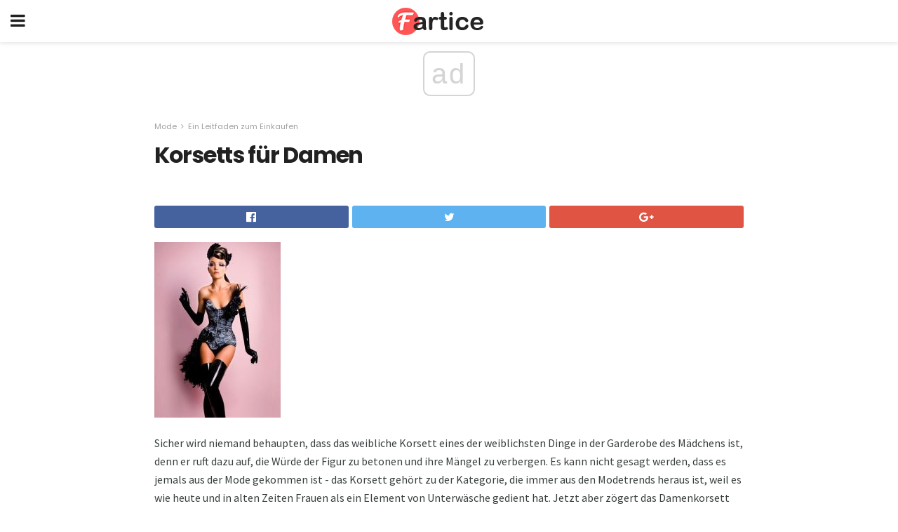

--- FILE ---
content_type: text/html; charset=UTF-8
request_url: https://fartice.com/korsetts-fuer-damen/
body_size: 14725
content:
<!doctype html>
<html amp>
<head>
<meta charset="utf-8">
<meta name="viewport" content="width=device-width,initial-scale=1,minimum-scale=1,maximum-scale=1,user-scalable=no">
<link rel="canonical" href="https://fartice.com/korsetts-fuer-damen/">
<script custom-element="amp-sidebar" src="https://cdn.ampproject.org/v0/amp-sidebar-0.1.js" async></script>
<link rel="icon" href="https://fartice.com/wp-content/themes/gadget-review/images/cropped-favicon-32x32.png" sizes="32x32" />
<link rel="icon" href="https://fartice.com/wp-content/themes/gadget-review/images/cropped-favicon-192x192.png" sizes="192x192" />
<link rel="apple-touch-icon-precomposed" href="https://fartice.com/wp-content/themes/gadget-review/images/cropped-favicon-180x180.png" />
<link href="https://maxcdn.bootstrapcdn.com/font-awesome/4.7.0/css/font-awesome.min.css" rel="stylesheet" type="text/css">
<title>Korsetts für Damen</title>
<script src="https://cdn.ampproject.org/v0.js" async></script>
<link rel="stylesheet" href="https://fonts.googleapis.com/css?family=Poppins%3Aregular%2C700%7CSource+Sans+Pro%3Areguler">
<style amp-boilerplate>body{-webkit-animation:-amp-start 8s steps(1,end) 0s 1 normal both;-moz-animation:-amp-start 8s steps(1,end) 0s 1 normal both;-ms-animation:-amp-start 8s steps(1,end) 0s 1 normal both;animation:-amp-start 8s steps(1,end) 0s 1 normal both}@-webkit-keyframes -amp-start{from{visibility:hidden}to{visibility:visible}}@-moz-keyframes -amp-start{from{visibility:hidden}to{visibility:visible}}@-ms-keyframes -amp-start{from{visibility:hidden}to{visibility:visible}}@-o-keyframes -amp-start{from{visibility:hidden}to{visibility:visible}}@keyframes -amp-start{from{visibility:hidden}to{visibility:visible}}</style>
<noscript>
	<style amp-boilerplate>body{-webkit-animation:none;-moz-animation:none;-ms-animation:none;animation:none}</style>
</noscript>
<style amp-custom>
	/*** Generic WP ***/
	/*.alignright {
	float: right;
	}
	.alignleft {
	float: left;
	}*/
	.aligncenter {
	display: block;
	margin-left: auto;
	margin-right: auto;
	}
	.amp-wp-enforced-sizes {
	/** Our sizes fallback is 100vw, and we have a padding on the container; the max-width here prevents the element from overflowing. **/
	max-width: 100%;
	margin: 0 auto;
	}
	.amp-wp-unknown-size img {
	/** Worst case scenario when we can't figure out dimensions for an image. **/
	/** Force the image into a box of fixed dimensions and use object-fit to scale. **/
	object-fit: contain;
	}
	/* Clearfix */
	.clearfix:before, .clearfix:after {
	content: " ";
	display: table;
	}
	.clearfix:after {
	clear: both;
	}
	/*** Theme Styles ***/
	.amp-wp-content, .amp-wp-title-bar div {
	margin: 0 auto;
	max-width: 600px;
	}
	body, html {
	height: 100%;
	margin: 0;
	}
	body {
	background-color: #FFFFFF;
	color: #393f3f;
	font-family: -apple-system, BlinkMacSystemFont, "Segoe UI", "Roboto", "Oxygen-Sans", "Ubuntu", "Cantarell", "Helvetica Neue", sans-serif;
	font-size: 14px;
	line-height: 1.785714285714286em;
	text-rendering: optimizeLegibility;
	-webkit-font-smoothing: antialiased;
	-moz-osx-font-smoothing: grayscale;
	}
	h1,
	h2,
	h3,
	h4,
	h5,
	h6,
	.amp-wp-title {
	color: #212121;
	}
	body,
	input,
	textarea,
	select,
	.chosen-container-single .chosen-single,
	.btn,
	.button {
	font-family: Poppins;
	}
	.amp-wp-article-content p {
	font-family: Source Sans Pro;
	}
	.jeg_mobile_wrapper {
	font-family: Poppins;
	}
	.amp-wp-title {
	font-family: Poppins;
	}
	::-moz-selection {
	background: #fde69a;
	color: #212121;
	text-shadow: none;
	}
	::-webkit-selection {
	background: #fde69a;
	color: #212121;
	text-shadow: none;
	}
	::selection {
	background: #fde69a;
	color: #212121;
	text-shadow: none;
	}
	p, ol, ul, figure {
	margin: 0 0 1em;
	padding: 0;
	}
	a, a:visited {
	text-decoration: none;
	}
	a:hover, a:active, a:focus {
	color: #212121;
	}
	/*** Global Color ***/
	a,
	a:visited,
	#breadcrumbs a:hover,
	.amp-related-content h3 a:hover,
	.amp-related-content h3 a:focus,
	.bestprice .price, .jeg_review_title
	{
	color: #af1a1a;
	}
	/*** Header ***/
	.amp-wp-header {
	text-align: center;
	background-color: #fff;
	height: 60px;
	box-shadow: 0 2px 6px rgba(0, 0, 0,.1);
	}
	.amp-wp-header.dark {
	background-color: #212121;
	}
	.amp-wp-header .jeg_mobile_logo {
	background-image: url(https://fartice.com/wp-content/themes/gadget-review/images/logo_gadget_mobile.png);
	}
	@media
	only screen and (-webkit-min-device-pixel-ratio: 2),
	only screen and (   min--moz-device-pixel-ratio: 2),
	only screen and (     -o-min-device-pixel-ratio: 2/1),
	only screen and (        min-device-pixel-ratio: 2),
	only screen and (                min-resolution: 192dpi),
	only screen and (                min-resolution: 2dppx) {
	.amp-wp-header .jeg_mobile_logo {
	background-image: url(https://fartice.com/wp-content/themes/gadget-review/images/logo_gadget_mobile2x.png);
	background-size: 180px;
	}
	}
	.amp-wp-header div {
	color: #fff;
	font-size: 1em;
	font-weight: 400;
	margin: 0 auto;
	position: relative;
	display: block;
	width: 100%;
	height: 100%;
	}
	.amp-wp-header a {
	text-align: center;
	width: 100%;
	height: 100%;
	display: block;
	background-position: center center;
	background-repeat: no-repeat;
	}
	.amp-wp-site-icon {
	vertical-align: middle;
	}
	/*** Article ***/
	.amp-wp-article {
	color: #333;
	font-size: 16px;
	line-height: 1.625em;
	margin: 22px auto 30px;
	padding: 0 15px;
	max-width: 840px;
	overflow-wrap: break-word;
	word-wrap: break-word;
	}
	/* Article Breadcrumb */
	.amp-wp-breadcrumb {
	margin: -5px auto 10px;
	font-size: 11px;
	color: #a0a0a0;
	}
	#breadcrumbs a {
	color: #53585c;
	}
	#breadcrumbs .fa {
	padding: 0 3px
	}
	#breadcrumbs .breadcrumb_last_link a {
	color: #a0a0a0
	}
	/* Article Header */
	.amp-wp-article-header {
	margin-bottom: 15px;
	}
	.amp-wp-title {
	display: block;
	width: 100%;
	font-size: 32px;
	font-weight: bold;
	line-height: 1.15;
	margin: 0 0 .4em;
	letter-spacing: -0.04em;
	}
	/* Article Meta */
	.amp-wp-meta {
	color: #a0a0a0;
	list-style: none;
	font-size: smaller;
	}
	.amp-wp-meta li {
	display: inline-block;
	line-height: 1;
	}
	.amp-wp-byline amp-img, .amp-wp-byline .amp-wp-author {
	display: inline-block;
	}
	.amp-wp-author a {
	font-weight: bold;
	}
	.amp-wp-byline amp-img {
	border-radius: 100%;
	position: relative;
	margin-right: 6px;
	vertical-align: middle;
	}
	.amp-wp-posted-on {
	margin-left: 5px;
	}
	.amp-wp-posted-on:before {
	content: '\2014';
	margin-right: 5px;
	}
	/* Featured image */
	/* .amp-wp-article .amp-wp-article-featured-image {
	margin: 0 -15px 15px;
	max-width: none;
	} */
	.amp-wp-article-featured-image amp-img {
	margin: 0 auto;
	}
	.amp-wp-article-featured-image.wp-caption .wp-caption-text {
	margin: 0 18px;
	}
	/* Social Share */
	.jeg_share_amp_container {
	margin: 0 0 15px;
	}
	.jeg_sharelist {
	float: none;
	display: -webkit-flex;
	display: -ms-flexbox;
	display: flex;
	-webkit-flex-wrap: wrap;
	-ms-flex-wrap: wrap;
	flex-wrap: wrap;
	-webkit-align-items: flex-start;
	-ms-flex-align: start;
	align-items: flex-start;
	}
	.jeg_share_button a {
	display: -webkit-flex;
	display: -ms-flexbox;
	display: flex;
	-webkit-flex: 1;
	-ms-flex: 1;
	flex: 1;
	-webkit-justify-content: center;
	-ms-flex-pack: center;
	justify-content: center;
	-webkit-backface-visibility: hidden;
	backface-visibility: hidden;
	}
	.jeg_share_button a {
	float: left;
	width: auto;
	height: 32px;
	line-height: 32px;
	white-space: nowrap;
	padding: 0 10px;
	color: #fff;
	background: #212121;
	margin: 0 5px 5px 0;
	border-radius: 3px;
	text-align: center;
	-webkit-transition: .2s;
	-o-transition: .2s;
	transition: .2s;
	}
	.jeg_share_button a:last-child {
	margin-right: 0
	}
	.jeg_share_button a:hover {
	opacity: .75
	}
	.jeg_share_button a > span {
	display: none;
	}
	.jeg_share_button .fa {
	font-size: 16px;
	line-height: inherit;
	}
	.jeg_share_button .jeg_btn-facebook {
	background: #45629f;
	}
	.jeg_share_button .jeg_btn-twitter {
	background: #5eb2ef;
	}
	.jeg_share_button .jeg_btn-pinterest {
	background: #e02647;
	}
	.jeg_share_button .jeg_btn-google-plus {
	background: #df5443;
	}
	/*** Article Content ***/
	.amp-wp-article-content {
	color: #393f3f;
	}
	.amp-wp-article-content ul, .amp-wp-article-content ol {
	margin: 0 0 1.5em 1.5em;
	}
	.amp-wp-article-content li {
	margin-bottom: 0.5em;
	}
	.amp-wp-article-content ul {
	list-style: square;
	}
	.amp-wp-article-content ol {
	list-style: decimal;
	}
	.amp-wp-article-content ul.fa-ul {
	list-style: none;
	margin-left: inherit;
	padding-left: inherit;
	}
	.amp-wp-article-content amp-img {
	margin: 0 auto 15px;
	}
	.amp-wp-article-content .wp-caption amp-img {
	margin-bottom: 0px;
	}
	.amp-wp-article-content amp-img.alignright {
	margin: 5px -15px 15px 15px;
	max-width: 60%;
	}
	.amp-wp-article-content amp-img.alignleft {
	margin: 5px 15px 15px -15px;
	max-width: 60%;
	}
	.amp-wp-article-content h1, .amp-wp-article-content h2, .amp-wp-article-content h3, .amp-wp-article-content h4, .amp-wp-article-content h5, .amp-wp-article-content h6 {
	font-weight: 500;
	}
	dt {
	font-weight: 600;
	}
	dd {
	margin-bottom: 1.25em;
	}
	em, cite {
	font-style: italic;
	}
	ins {
	background: #fcf8e3;
	}
	sub, sup {
	font-size: 62.5%;
	}
	sub {
	vertical-align: sub;
	bottom: 0;
	}
	sup {
	vertical-align: super;
	top: 0.25em;
	}
	/* Table */
	table {
	width: 100%;
	margin: 1em 0 30px;
	line-height: normal;
	color: #7b7b7b;
	}
	tr {
	border-bottom: 1px solid #eee;
	}
	tbody tr:hover {
	color: #53585c;
	background: #f7f7f7;
	}
	thead tr {
	border-bottom: 2px solid #eee;
	}
	th, td {
	font-size: 0.85em;
	padding: 8px 20px;
	text-align: left;
	border-left: 1px solid #eee;
	border-right: 1px solid #eee;
	}
	th {
	color: #53585c;
	font-weight: bold;
	vertical-align: middle;
	}
	tbody tr:last-child, th:first-child, td:first-child, th:last-child, td:last-child {
	border: 0;
	}
	/* Quotes */
	blockquote {
	display: block;
	color: #7b7b7b;
	font-style: italic;
	padding-left: 1em;
	border-left: 4px solid #eee;
	margin: 0 0 15px 0;
	}
	blockquote p:last-child {
	margin-bottom: 0;
	}
	/* Captions */
	.wp-caption {
	max-width: 100%;
	box-sizing: border-box;
	}
	.wp-caption.alignleft {
	margin: 5px 20px 20px 0;
	}
	.wp-caption.alignright {
	margin: 5px 0 20px 20px;
	}
	.wp-caption .wp-caption-text {
	margin: 3px 0 1em;
	font-size: 12px;
	color: #a0a0a0;
	text-align: center;
	}
	.wp-caption a {
	color: #a0a0a0;
	text-decoration: underline;
	}
	/* AMP Media */
	amp-carousel {
	margin-top: -25px;
	}
	.amp-wp-article-content amp-carousel amp-img {
	border: none;
	}
	amp-carousel > amp-img > img {
	object-fit: contain;
	}
	.amp-wp-iframe-placeholder {
	background-color: #212121;
	background-size: 48px 48px;
	min-height: 48px;
	}
	/* Shortcodes */
	.intro-text {
	font-size: larger;
	line-height: 1.421em;
	letter-spacing: -0.01em;
	}
	.dropcap {
	display: block;
	float: left;
	margin: 0.04em 0.2em 0 0;
	color: #212121;
	font-size: 3em;
	line-height: 1;
	padding: 10px 15px;
	}
	.dropcap.rounded {
	border-radius: 10px;
	}
	/* Pull Quote */
	.pullquote {
	font-size: larger;
	border: none;
	padding: 0 1em;
	position: relative;
	text-align: center;
	}
	.pullquote:before, .pullquote:after {
	content: '';
	display: block;
	width: 50px;
	height: 2px;
	background: #eee;
	}
	.pullquote:before {
	margin: 1em auto 0.65em;
	}
	.pullquote:after {
	margin: 0.75em auto 1em;
	}
	/* Article Review */
	.jeg_review_wrap {
	border-top: 3px solid #eee;
	padding-top: 20px;
	margin: 40px 0;
	}
	.jeg_reviewheader {
	margin-bottom: 20px;
	}
	.jeg_review_title {
	font-weight: bold;
	margin: 0 0 20px;
	}
	.jeg_review_wrap .jeg_review_subtitle {
	font-size: smaller;
	line-height: 1.4em;
	margin: 0 0 5px;
	}
	.jeg_review_wrap h3 {
	font-size: 16px;
	font-weight: bolder;
	margin: 0 0 10px;
	text-transform: uppercase;
	}
	.review_score {
	float: left;
	color: #fff;
	text-align: center;
	width: 70px;
	margin-right: 15px;
	}
	.review_score .score_text {
	background: rgba(0, 0, 0, 0.08);
	}
	.score_good {
	background: #0D86F7;
	}
	.score_avg {
	background: #A20DF7;
	}
	.score_bad {
	background: #F70D0D;
	}
	.score_value {
	display: block;
	font-size: 26px;
	font-weight: bold;
	line-height: normal;
	padding: 10px 0;
	}
	.score_value .percentsym {
	font-size: 50%;
	vertical-align: super;
	margin-right: -0.45em;
	}
	.score_text {
	display: block;
	padding: 3px 0;
	font-size: 12px;
	letter-spacing: 1.5px;
	text-transform: uppercase;
	text-rendering: auto;
	-webkit-font-smoothing: auto;
	-moz-osx-font-smoothing: auto;
	}
	.jeg_reviewdetail {
	margin-bottom: 30px;
	background: #f5f5f5;
	border-radius: 3px;
	width: 100%;
	}
	.conspros {
	padding: 15px 20px;
	}
	.jeg_reviewdetail .conspros:first-child {
	border-bottom: 1px solid #e0e0e0;
	}
	.jeg_reviewdetail ul {
	margin: 0;
	list-style-type: none;
	font-size: smaller;
	}
	.jeg_reviewdetail li {
	padding-left: 22px;
	position: relative;
	}
	.jeg_reviewdetail li > i {
	color: #a0a0a0;
	position: absolute;
	left: 0;
	top: -1px;
	font-style: normal;
	font-size: 14px;
	}
	.jeg_reviewdetail li > i:before {
	font-family: 'FontAwesome';
	content: "\f00c";
	display: inline-block;
	text-rendering: auto;
	-webkit-font-smoothing: antialiased;
	-moz-osx-font-smoothing: grayscale;
	}
	.jeg_reviewdetail .conspros:last-child li > i:before {
	content: "\f00d";
	}
	/* Review Breakdown */
	.jeg_reviewscore {
	padding: 15px 20px;
	border: 2px solid #eee;
	border-radius: 3px;
	margin-bottom: 30px;
	}
	.jeg_reviewscore ul {
	margin: 0;
	font-family: inherit;
	}
	.jeg_reviewscore li {
	margin: 1em 0;
	padding: 0;
	font-size: 13px;
	list-style: none;
	}
	/* Review Stars */
	.jeg_review_stars {
	font-size: 14px;
	color: #F7C90D;
	}
	.jeg_reviewstars li {
	border-top: 1px dotted #eee;
	padding-top: 8px;
	margin: 8px 0;
	}
	.jeg_reviewstars .reviewscore {
	float: right;
	font-size: 18px;
	color: #F7C90D;
	}
	/* Review Bars */
	.jeg_reviewbars .reviewscore {
	font-weight: bold;
	float: right;
	}
	.jeg_reviewbars .jeg_reviewbar_wrap, .jeg_reviewbars .barbg {
	height: 4px;
	border-radius: 2px;
	}
	.jeg_reviewbars .jeg_reviewbar_wrap {
	position: relative;
	background: #eee;
	clear: both;
	}
	.jeg_reviewbars .barbg {
	position: relative;
	display: block;
	background: #F7C90D;
	background: -moz-linear-gradient(left, rgba(247, 201, 13, 1) 0%, rgba(247, 201, 13, 1) 45%, rgba(247, 126, 13, 1) 100%);
	background: -webkit-linear-gradient(left, rgba(247, 201, 13, 1) 0%, rgba(247, 201, 13, 1) 45%, rgba(247, 126, 13, 1) 100%);
	background: linear-gradient(to right, rgba(247, 201, 13, 1) 0%, rgba(247, 201, 13, 1) 45%, rgba(247, 126, 13, 1) 100%);
	filter: progid:DXImageTransform.Microsoft.gradient(startColorstr='#f7c90d', endColorstr='#f77e0d', GradientType=1);
	}
	.jeg_reviewbars .barbg:after {
	width: 10px;
	height: 10px;
	border-radius: 100%;
	background: #fff;
	content: '';
	position: absolute;
	right: 0;
	display: block;
	border: 3px solid #F77E0D;
	top: -3px;
	box-sizing: border-box;
	}
	/* Product Deals */
	.jeg_deals h3 {
	text-transform: none;
	font-size: 18px;
	margin-bottom: 5px;
	font-weight: bold;
	}
	.dealstitle p {
	font-size: smaller;
	}
	.bestprice {
	margin-bottom: 1em;
	}
	.bestprice h4 {
	font-size: smaller;
	font-weight: bold;
	text-transform: uppercase;
	display: inline;
	}
	.bestprice .price {
	font-size: 1em;
	}
	.jeg_deals .price {
	font-weight: bold;
	}
	.jeg_deals a {
	color: #212121
	}
	/* Deals on Top Article */
	.jeg_deals_float {
	width: 100%;
	padding: 10px 15px 15px;
	background: #f5f5f5;
	border-radius: 3px;
	margin: 0 0 1.25em;
	box-sizing: border-box;
	}
	.jeg_deals_float h3 {
	font-size: smaller;
	margin: 0 0 5px;
	}
	.jeg_deals_float .jeg_storelist li {
	padding: 3px 7px;
	font-size: small;
	}
	ul.jeg_storelist {
	list-style: none;
	margin: 0;
	border: 1px solid #e0e0e0;
	font-family: inherit;
	}
	.jeg_storelist li {
	background: #fff;
	border-bottom: 1px solid #e0e0e0;
	padding: 5px 10px;
	margin: 0;
	font-size: 13px;
	}
	.jeg_storelist li:last-child {
	border-bottom: 0
	}
	.jeg_storelist li .priceinfo {
	float: right;
	}
	.jeg_storelist .productlink {
	display: inline-block;
	padding: 0 10px;
	color: #fff;
	border-radius: 2px;
	font-size: 11px;
	line-height: 20px;
	margin-left: 5px;
	text-transform: uppercase;
	font-weight: bold;
	}
	/* Article Footer Meta */
	.amp-wp-meta-taxonomy {
	display: block;
	list-style: none;
	margin: 20px 0;
	border-bottom: 2px solid #eee;
	}
	.amp-wp-meta-taxonomy span {
	font-weight: bold;
	}
	.amp-wp-tax-category, .amp-wp-tax-tag {
	font-size: smaller;
	line-height: 1.4em;
	margin: 0 0 1em;
	}
	.amp-wp-tax-tag span {
	font-weight: bold;
	margin-right: 3px;
	}
	.amp-wp-tax-tag a {
	color: #616161;
	background: #f5f5f5;
	display: inline-block;
	line-height: normal;
	padding: 3px 8px;
	margin: 0 3px 5px 0;
	-webkit-transition: all 0.2s linear;
	-o-transition: all 0.2s linear;
	transition: all 0.2s linear;
	}
	.amp-wp-tax-tag a:hover,
	.jeg_storelist .productlink {
	color: #fff;
	background: #af1a1a;
	}
	/* AMP Related */
	.amp-related-wrapper h2 {
	font-size: 16px;
	font-weight: bold;
	margin-bottom: 10px;
	}
	.amp-related-content {
	margin-bottom: 15px;
	overflow: hidden;
	}
	.amp-related-content amp-img {
	float: left;
	width: 100px;
	}
	.amp-related-text {
	margin-left: 100px;
	padding-left: 15px;
	}
	.amp-related-content h3 {
	font-size: 14px;
	font-weight: 500;
	line-height: 1.4em;
	margin: 0 0 5px;
	}
	.amp-related-content h3 a {
	color: #212121;
	}
	.amp-related-content .amp-related-meta {
	color: #a0a0a0;
	font-size: 10px;
	line-height: normal;
	text-transform: uppercase;
	}
	.amp-related-date {
	margin-left: 5px;
	}
	.amp-related-date:before {
	content: '\2014';
	margin-right: 5px;
	}
	/* AMP Comment */
	.amp-wp-comments-link {
	}
	.amp-wp-comments-link a {
	}
	/* AMP Footer */
	.amp-wp-footer {
	background: #f5f5f5;
	color: #999;
	text-align: center;
	}
	.amp-wp-footer .amp-wp-footer-inner {
	margin: 0 auto;
	padding: 15px;
	position: relative;
	}
	.amp-wp-footer h2 {
	font-size: 1em;
	line-height: 1.375em;
	margin: 0 0 .5em;
	}
	.amp-wp-footer .back-to-top {
	font-size: 11px;
	text-transform: uppercase;
	letter-spacing: 1px;
	}
	.amp-wp-footer p {
	font-size: 12px;
	line-height: 1.5em;
	margin: 1em 2em .6em;
	}
	.amp-wp-footer a {
	color: #53585c;
	text-decoration: none;
	}
	.amp-wp-social-footer a:not(:last-child) {
	margin-right: 0.8em;
	}
	/* AMP Ads */
	.amp_ad_wrapper {
	text-align: center;
	}
	/* AMP Sidebar */
	.toggle_btn,
	.amp-wp-header .jeg_search_toggle {
	color: #212121;
	background: transparent;
	font-size: 24px;
	top: 0;
	left: 0;
	position: absolute;
	display: inline-block;
	width: 50px;
	height: 60px;
	line-height: 60px;
	text-align: center;
	border: none;
	padding: 0;
	outline: 0;
	}
	.amp-wp-header.dark .toggle_btn,
	.amp-wp-header.dark .jeg_search_toggle {
	color: #fff;
	}
	.amp-wp-header .jeg_search_toggle {
	left: auto;
	right: 0;
	}
	#sidebar {
	background-color: #fff;
	width: 100%;
	max-width: 320px;
	}
	#sidebar > div:nth-child(3) {
	display: none;
	}
	.jeg_mobile_wrapper {
	height: 100%;
	overflow-x: hidden;
	overflow-y: auto;
	}
	.jeg_mobile_wrapper .nav_wrap {
	min-height: 100%;
	display: flex;
	flex-direction: column;
	position: relative;
	}
	.jeg_mobile_wrapper .nav_wrap:before {
	content: "";
	position: absolute;
	top: 0;
	left: 0;
	right: 0;
	bottom: 0;
	min-height: 100%;
	z-index: -1;
	}
	.jeg_mobile_wrapper .item_main {
	flex: 1;
	}
	.jeg_mobile_wrapper .item_bottom {
	-webkit-box-pack: end;
	-ms-flex-pack: end;
	justify-content: flex-end;
	}
	.jeg_aside_item {
	display: block;
	padding: 20px;
	border-bottom: 1px solid #eee;
	}
	.item_bottom .jeg_aside_item {
	padding: 10px 20px;
	border-bottom: 0;
	}
	.item_bottom .jeg_aside_item:first-child {
	padding-top: 20px;
	}
	.item_bottom .jeg_aside_item:last-child {
	padding-bottom: 20px;
	}
	.jeg_aside_item:last-child {
	border-bottom: 0;
	}
	.jeg_aside_item:after {
	content: "";
	display: table;
	clear: both;
	}
	/* Mobile Aside Widget */
	.jeg_mobile_wrapper .widget {
	display: block;
	padding: 20px;
	margin-bottom: 0;
	border-bottom: 1px solid #eee;
	}
	.jeg_mobile_wrapper .widget:last-child {
	border-bottom: 0;
	}
	.jeg_mobile_wrapper .widget .jeg_ad_module {
	margin-bottom: 0;
	}
	/* Mobile Menu Account */
	.jeg_aside_item.jeg_mobile_profile {
	display: none;
	}
	/* Mobile Menu */
	.jeg_navbar_mobile_wrapper {
	position: relative;
	z-index: 9;
	}
	.jeg_mobile_menu li a {
	color: #212121;
	margin-bottom: 15px;
	display: block;
	font-size: 18px;
	line-height: 1.444em;
	font-weight: bold;
	position: relative;
	}
	.jeg_mobile_menu li.sfHover > a, .jeg_mobile_menu li a:hover {
	color: #f70d28;
	}
	.jeg_mobile_menu,
	.jeg_mobile_menu ul {
	list-style: none;
	margin: 0px;
	}
	.jeg_mobile_menu ul {
	padding-bottom: 10px;
	padding-left: 20px;
	}
	.jeg_mobile_menu ul li a {
	color: #757575;
	font-size: 15px;
	font-weight: normal;
	margin-bottom: 12px;
	padding-bottom: 5px;
	border-bottom: 1px solid #eee;
	}
	.jeg_mobile_menu.sf-arrows .sfHover .sf-with-ul:after {
	-webkit-transform: rotate(90deg);
	transform: rotate(90deg);
	}
	/** Mobile Socials **/
	.jeg_mobile_wrapper .socials_widget {
	display: -webkit-box;
	display: -ms-flexbox;
	display: flex;
	}
	.jeg_mobile_wrapper .socials_widget a {
	margin-bottom: 0;
	display: block;
	}
	/* Mobile: Social Icon */
	.jeg_mobile_topbar .jeg_social_icon_block.nobg a {
	margin-right: 10px;
	}
	.jeg_mobile_topbar .jeg_social_icon_block.nobg a .fa {
	font-size: 14px;
	}
	/* Mobile Search */
	.jeg_navbar_mobile .jeg_search_wrapper {
	position: static;
	}
	.jeg_navbar_mobile .jeg_search_popup_expand {
	float: none;
	}
	.jeg_search_expanded .jeg_search_popup_expand .jeg_search_toggle {
	position: relative;
	}
	.jeg_navbar_mobile .jeg_search_expanded .jeg_search_popup_expand .jeg_search_toggle:before {
	border-color: transparent transparent #fff;
	border-style: solid;
	border-width: 0 8px 8px;
	content: "";
	right: 0;
	position: absolute;
	bottom: -1px;
	z-index: 98;
	}
	.jeg_navbar_mobile .jeg_search_expanded .jeg_search_popup_expand .jeg_search_toggle:after {
	border-color: transparent transparent #eee;
	border-style: solid;
	border-width: 0 9px 9px;
	content: "";
	right: -1px;
	position: absolute;
	bottom: 0px;
	z-index: 97;
	}
	.jeg_navbar_mobile .jeg_search_popup_expand .jeg_search_form:before,
	.jeg_navbar_mobile .jeg_search_popup_expand .jeg_search_form:after {
	display: none;
	}
	.jeg_navbar_mobile .jeg_search_popup_expand .jeg_search_form {
	width: auto;
	border-left: 0;
	border-right: 0;
	left: -15px;
	right: -15px;
	padding: 20px;
	-webkit-transform: none;
	transform: none;
	}
	.jeg_navbar_mobile .jeg_search_popup_expand .jeg_search_result {
	margin-top: 84px;
	width: auto;
	left: -15px;
	right: -15px;
	border: 0;
	}
	.jeg_navbar_mobile .jeg_search_form .jeg_search_button {
	font-size: 18px;
	}
	.jeg_navbar_mobile .jeg_search_wrapper .jeg_search_input {
	font-size: 18px;
	padding: .5em 40px .5em 15px;
	height: 42px;
	}
	.jeg_navbar_mobile .jeg_nav_left .jeg_search_popup_expand .jeg_search_form:before {
	right: auto;
	left: 16px;
	}
	.jeg_navbar_mobile .jeg_nav_left .jeg_search_popup_expand .jeg_search_form:after {
	right: auto;
	left: 15px;
	}
	.jeg_search_wrapper .jeg_search_input {
	width: 100%;
	vertical-align: middle;
	height: 40px;
	padding: 0.5em 30px 0.5em 14px;
	box-sizing: border-box;
	}
	.jeg_mobile_wrapper .jeg_search_result {
	width: 100%;
	border-left: 0;
	border-right: 0;
	right: 0;
	}
	.admin-bar .jeg_mobile_wrapper {
	padding-top: 32px;
	}
	.admin-bar .jeg_show_menu .jeg_menu_close {
	top: 65px;
	}
	/* Mobile Copyright */
	.jeg_aside_copyright {
	font-size: 11px;
	color: #757575;
	letter-spacing: .5px;
	}
	.jeg_aside_copyright a {
	color: inherit;
	border-bottom: 1px solid #aaa;
	}
	.jeg_aside_copyright p {
	margin-bottom: 1.2em;
	}
	.jeg_aside_copyright p:last-child {
	margin-bottom: 0;
	}
	/* Social Icon */
	.socials_widget a {
	display: inline-block;
	margin: 0 10px 10px 0;
	text-decoration: none;
	}
	.socials_widget.nobg a {
	margin: 0 20px 15px 0;
	}
	.socials_widget a:last-child {
	margin-right: 0
	}
	.socials_widget.nobg a .fa {
	font-size: 18px;
	width: auto;
	height: auto;
	line-height: inherit;
	background: transparent;
	}
	.socials_widget a .fa {
	font-size: 1em;
	display: inline-block;
	width: 38px;
	line-height: 36px;
	white-space: nowrap;
	color: #fff;
	text-align: center;
	-webkit-transition: all 0.2s ease-in-out;
	-o-transition: all 0.2s ease-in-out;
	transition: all 0.2s ease-in-out;
	}
	.socials_widget.circle a .fa {
	border-radius: 100%;
	}
	/* Social Color */
	.socials_widget .jeg_rss .fa {
	background: #ff6f00;
	}
	.socials_widget .jeg_facebook .fa {
	background: #45629f;
	}
	.socials_widget .jeg_twitter .fa {
	background: #5eb2ef;
	}
	.socials_widget .jeg_google-plus .fa {
	background: #df5443;
	}
	.socials_widget .jeg_linkedin .fa {
	background: #0083bb;
	}
	.socials_widget .jeg_instagram .fa {
	background: #125d8f;
	}
	.socials_widget .jeg_pinterest .fa {
	background: #e02647;
	}
	.socials_widget .jeg_behance .fa {
	background: #1e72ff;
	}
	.socials_widget .jeg_dribbble .fa {
	background: #eb5590;
	}
	.socials_widget .jeg_reddit .fa {
	background: #5f99cf;
	}
	.socials_widget .jeg_stumbleupon .fa {
	background: #ff4e2e;
	}
	.socials_widget .jeg_vimeo .fa {
	background: #a1d048;
	}
	.socials_widget .jeg_github .fa {
	background: #313131;
	}
	.socials_widget .jeg_flickr .fa {
	background: #ff0077;
	}
	.socials_widget .jeg_tumblr .fa {
	background: #2d4862;
	}
	.socials_widget .jeg_soundcloud .fa {
	background: #ffae00;
	}
	.socials_widget .jeg_youtube .fa {
	background: #c61d23;
	}
	.socials_widget .jeg_twitch .fa {
	background: #6441a5;
	}
	.socials_widget .jeg_vk .fa {
	background: #3e5c82;
	}
	.socials_widget .jeg_weibo .fa {
	background: #ae2c00;
	}
	/* Social Color No Background*/
	.socials_widget.nobg .jeg_rss .fa {
	color: #ff6f00;
	}
	.socials_widget.nobg .jeg_facebook .fa {
	color: #45629f;
	}
	.socials_widget.nobg .jeg_twitter .fa {
	color: #5eb2ef;
	}
	.socials_widget.nobg .jeg_google-plus .fa {
	color: #df5443;
	}
	.socials_widget.nobg .jeg_linkedin .fa {
	color: #0083bb;
	}
	.socials_widget.nobg .jeg_instagram .fa {
	color: #125d8f;
	}
	.socials_widget.nobg .jeg_pinterest .fa {
	color: #e02647;
	}
	.socials_widget.nobg .jeg_behance .fa {
	color: #1e72ff;
	}
	.socials_widget.nobg .jeg_dribbble .fa {
	color: #eb5590;
	}
	.socials_widget.nobg .jeg_reddit .fa {
	color: #5f99cf;
	}
	.socials_widget.nobg .jeg_stumbleupon .fa {
	color: #ff4e2e;
	}
	.socials_widget.nobg .jeg_vimeo .fa {
	color: #a1d048;
	}
	.socials_widget.nobg .jeg_github .fa {
	color: #313131;
	}
	.socials_widget.nobg .jeg_flickr .fa {
	color: #ff0077;
	}
	.socials_widget.nobg .jeg_tumblr .fa {
	color: #2d4862;
	}
	.socials_widget.nobg .jeg_soundcloud .fa {
	color: #ffae00;
	}
	.socials_widget.nobg .jeg_youtube .fa {
	color: #c61d23;
	}
	.socials_widget.nobg .jeg_twitch .fa {
	color: #6441a5;
	}
	.socials_widget.nobg .jeg_vk .fa {
	color: #3e5c82;
	}
	.socials_widget.nobg .jeg_weibo .fa {
	color: #ae2c00;
	}
	/** Mobile Search Form **/
	.jeg_search_wrapper {
	position: relative;
	}
	.jeg_search_wrapper .jeg_search_form {
	display: block;
	position: relative;
	line-height: normal;
	min-width: 60%;
	}
	.jeg_search_no_expand .jeg_search_toggle {
	display: none;
	}
	.jeg_mobile_wrapper .jeg_search_result {
	width: 100%;
	border-left: 0;
	border-right: 0;
	right: 0;
	}
	.jeg_search_hide {
	display: none;
	}
	.jeg_mobile_wrapper .jeg_search_no_expand .jeg_search_input {
	box-shadow: inset 0 2px 2px rgba(0,0,0,.05);
	}
	.jeg_mobile_wrapper .jeg_search_result {
	width: 100%;
	border-left: 0;
	border-right: 0;
	right: 0;
	}
	.jeg_search_no_expand.round .jeg_search_input {
	border-radius: 33px;
	padding: .5em 15px;
	}
	.jeg_search_no_expand.round .jeg_search_button {
	padding-right: 12px;
	}
	input:not([type="submit"]) {
	display: inline-block;
	background: #fff;
	border: 1px solid #e0e0e0;
	border-radius: 0;
	padding: 7px 14px;
	height: 40px;
	outline: none;
	font-size: 14px;
	font-weight: 300;
	margin: 0;
	width: 100%;
	max-width: 100%;
	-webkit-transition: all 0.2s ease;
	transition: .25s ease;
	box-shadow: none;
	}
	input[type="submit"], .btn {
	border: none;
	background: #f70d28;
	color: #fff;
	padding: 0 20px;
	line-height: 40px;
	height: 40px;
	display: inline-block;
	cursor: pointer;
	text-transform: uppercase;
	font-size: 13px;
	font-weight: bold;
	letter-spacing: 2px;
	outline: 0;
	-webkit-appearance: none;
	-webkit-transition: .3s ease;
	transition: .3s ease;
	}
	.jeg_search_wrapper .jeg_search_button {
	color: #212121;
	background: transparent;
	border: 0;
	font-size: 14px;
	outline: none;
	cursor: pointer;
	position: absolute;
	height: auto;
	min-height: unset;
	top: 0;
	bottom: 0;
	right: 0;
	padding: 0 10px;
	transition: none;
	}
	/** Mobile Dark Scheme **/
	.dark .jeg_bg_overlay {
	background: #fff;
	}
	.dark .jeg_mobile_wrapper {
	background-color: #212121;
	color: #f5f5f5;
	}
	.dark .jeg_mobile_wrapper .jeg_search_result {
	background: rgba(0, 0, 0, .9);
	color: #f5f5f5;
	border: 0;
	}
	.dark .jeg_menu_close {
	color: #212121;
	}
	.dark .jeg_aside_copyright,
	.dark .profile_box a,
	.dark .jeg_mobile_menu li a,
	.dark .jeg_mobile_wrapper .jeg_search_result a,
	.dark .jeg_mobile_wrapper .jeg_search_result .search-link {
	color: #f5f5f5;
	}
	.dark .jeg_aside_copyright a {
	border-color: rgba(255, 255, 255, .8)
	}
	.dark .jeg_aside_item,
	.dark .jeg_mobile_menu ul li a,
	.dark .jeg_search_result.with_result .search-all-button {
	border-color: rgba(255, 255, 255, .15);
	}
	.dark .profile_links li a,
	.dark .jeg_mobile_menu.sf-arrows .sf-with-ul:after,
	.dark .jeg_mobile_menu ul li a {
	color: rgba(255, 255, 255, .5)
	}
	.dark .jeg_mobile_wrapper .jeg_search_no_expand .jeg_search_input {
	background: rgba(255, 255, 255, 0.1);
	border: 0;
	}
	.dark .jeg_mobile_wrapper .jeg_search_no_expand .jeg_search_button,
	.dark .jeg_mobile_wrapper .jeg_search_no_expand .jeg_search_input {
	color: #fafafa;
	}
	.dark .jeg_mobile_wrapper .jeg_search_no_expand .jeg_search_input::-webkit-input-placeholder {
	color: rgba(255, 255, 255, 0.75);
	}
	.dark .jeg_mobile_wrapper .jeg_search_no_expand .jeg_search_input:-moz-placeholder {
	color: rgba(255, 255, 255, 0.75);
	}
	.dark .jeg_mobile_wrapper .jeg_search_no_expand .jeg_search_input::-moz-placeholder {
	color: rgba(255, 255, 255, 0.75);
	}
	.dark .jeg_mobile_wrapper .jeg_search_no_expand .jeg_search_input:-ms-input-placeholder {
	color: rgba(255, 255, 255, 0.75);
	}
	/* RTL */
	.rtl .socials_widget.nobg a {
	margin: 0 0 15px 20px;
	}
	.rtl .amp-wp-social-footer a:not(:last-child) {
	margin-left: 0.8em;
	margin-right: 0;
	}
	.rtl .jeg_search_no_expand.round .jeg_search_input {
	padding: 15px 2.5em 15px .5em;
	}
	.rtl .jeg_share_button a {
	margin: 0 0px 5px 5px;
	}
	.rtl .jeg_share_button a:last-child {
	margin-left: 0;
	}
	.rtl blockquote {
	padding-left: 0;
	padding-right: 1em;
	border-left: 0;
	border-right-width: 4px;
	border-right: 4px solid #eee;
	}
	amp-consent {
	position: relative;
	}
	.gdpr-consent {
	bottom: 0;
	left: 0;
	overflow: hiddent;
	z-index: 1000;
	width: 100%;
	position: fixed;
	}
	.gdpr-consent-wrapper {
	text-align: center;
	padding: 15px 10px;
	background: #f5f5f5;
	position: relative;
	}
	.gdpr-consent-content h2 {
	margin: 10px 0;
	}
	.gdpr-consent-close {
	position: absolute;
	top: 10px;
	right: 10px;
	font-size: 24px;
	border:none;
	}
	.btn.gdpr-consent-button-y {
	background: #ddd;
	color: #212121;
	margin-right:10px;
	}
	#post-consent-ui {
	text-align: center;
	}
	#post-consent-ui a {
	background: none;
	color: #666;
	text-decoration: underline;
	font-weight: normal;
	font-size: 12px;
	letter-spacing: normal;
	}
	/* Responsive */
	@media screen and (max-width: 782px) {
	.admin-bar .jeg_mobile_wrapper {
	padding-top: 46px;
	}
	}
	@media only screen and (max-width: 320px) {
	#sidebar {
	max-width: 275px;
	}
	}
	/* Inline styles */
	.amp-wp-inline-c887c9e63fd33e5f09257bac570c00e9{max-width:90%;}
	.amp-wp-inline-5fa9262caee11a9734c9dbd5389f6e97{max-width:70%;}
	.amp-wp-inline-2676cd1bfa7e8feb4f0e0e8086ae9ce4{max-width:300px;}	
	#statcounter{width:1px;height:1px;}
</style>
<script async custom-element="amp-ad" src="https://cdn.ampproject.org/v0/amp-ad-0.1.js"></script>

<script async src="//cmp.optad360.io/items/0461bd0f-5c7b-4935-8df6-f6a01ceed252.min.js"></script>
<script async src="//get.optad360.io/sf/10df9967-443d-45e8-ba43-000d8d885b04/plugin.min.js"></script>

</head>
<body class="">
<header id="#top" class="amp-wp-header normal">
	<div>
		<button on="tap:sidebar.toggle" class="toggle_btn"> <i class="fa fa-bars"></i> </button>
		<a class="jeg_mobile_logo" href="/" ></a>
	</div>
</header>
<amp-sidebar id="sidebar" layout="nodisplay" side="left" class="normal">
	<div class="jeg_mobile_wrapper">
		<div class="nav_wrap">
			<div class="item_main">
				<div class="jeg_aside_item">
					<ul class="jeg_mobile_menu">
	<li class="menu-item menu-item-type-post_type menu-item-object-page menu-item-home menu-item-has-children">
		<a href="https://fartice.com/category/haus/">Haus</a>

					<ul class="sub-menu">
							<li class="menu-item menu-item-type-post_type menu-item-object-page menu-item-home"><a href="https://fartice.com/category/innenarchitektur/">Innenarchitektur</a></li>
							<li class="menu-item menu-item-type-post_type menu-item-object-page menu-item-home"><a href="https://fartice.com/category/pflanzen/">Pflanzen</a></li>
							<li class="menu-item menu-item-type-post_type menu-item-object-page menu-item-home"><a href="https://fartice.com/category/haustiere/">Haustiere</a></li>
						</ul>
			</li>
	<li class="menu-item menu-item-type-post_type menu-item-object-page menu-item-home menu-item-has-children">
		<a href="https://fartice.com/category/mode/">Mode</a>

					<ul class="sub-menu">
							<li class="menu-item menu-item-type-post_type menu-item-object-page menu-item-home"><a href="https://fartice.com/category/ein-leitfaden-zum-einkaufen/">Ein Leitfaden zum Einkaufen</a></li>
							<li class="menu-item menu-item-type-post_type menu-item-object-page menu-item-home"><a href="https://fartice.com/category/mode-nachrichten/">Mode Nachrichten</a></li>
							<li class="menu-item menu-item-type-post_type menu-item-object-page menu-item-home"><a href="https://fartice.com/category/stillektionen/">Stillektionen</a></li>
						</ul>
			</li>
	<li class="menu-item menu-item-type-post_type menu-item-object-page menu-item-home menu-item-has-children">
		<a href="https://fartice.com/category/schoenheit-und-gesundheit/">Schönheit und Gesundheit</a>

					<ul class="sub-menu">
							<li class="menu-item menu-item-type-post_type menu-item-object-page menu-item-home"><a href="https://fartice.com/category/frauengesundheit/">Frauengesundheit</a></li>
							<li class="menu-item menu-item-type-post_type menu-item-object-page menu-item-home"><a href="https://fartice.com/category/frauen-konsultation/">Frauen Konsultation</a></li>
							<li class="menu-item menu-item-type-post_type menu-item-object-page menu-item-home"><a href="https://fartice.com/category/sparschwein-von-volksrezepten/">Sparschwein von Volksrezepten</a></li>
						</ul>
			</li>
	<li class="menu-item menu-item-type-post_type menu-item-object-page menu-item-home menu-item-has-children">
		<a href="https://fartice.com/category/essen/">Essen</a>

					<ul class="sub-menu">
							<li class="menu-item menu-item-type-post_type menu-item-object-page menu-item-home"><a href="https://fartice.com/category/koestliche-artikel/">Köstliche Artikel</a></li>
							<li class="menu-item menu-item-type-post_type menu-item-object-page menu-item-home"><a href="https://fartice.com/category/desserts/">Desserts</a></li>
							<li class="menu-item menu-item-type-post_type menu-item-object-page menu-item-home"><a href="https://fartice.com/category/kueche-der-welt/">Küche der Welt</a></li>
						</ul>
			</li>
	<li class="menu-item menu-item-type-post_type menu-item-object-page menu-item-home menu-item-has-children">
		<a href="https://fartice.com/category/mutterschaft/">Mutterschaft</a>

					<ul class="sub-menu">
							<li class="menu-item menu-item-type-post_type menu-item-object-page menu-item-home"><a href="https://fartice.com/category/schwangerschaft/">Schwangerschaft</a></li>
							<li class="menu-item menu-item-type-post_type menu-item-object-page menu-item-home"><a href="https://fartice.com/category/kind-und-sorge-fuer-ihn/">Kind und sorge für ihn</a></li>
							<li class="menu-item menu-item-type-post_type menu-item-object-page menu-item-home"><a href="https://fartice.com/category/gesundheit-der-kinder/">Gesundheit der Kinder</a></li>
						</ul>
			</li>
	<li class="menu-item menu-item-type-post_type menu-item-object-page menu-item-home menu-item-has-children">
		<a href="https://fartice.com/category/sterne/">Sterne</a>

					<ul class="sub-menu">
							<li class="menu-item menu-item-type-post_type menu-item-object-page menu-item-home"><a href="https://fartice.com/category/sternnachrichten/">Sternnachrichten</a></li>
							<li class="menu-item menu-item-type-post_type menu-item-object-page menu-item-home"><a href="https://fartice.com/category/presse-ueber-die-sterne/">Presse über die Sterne</a></li>
							<li class="menu-item menu-item-type-post_type menu-item-object-page menu-item-home"><a href="https://fartice.com/category/enzyklopaedie-der-sterne/">Enzyklopädie der Sterne</a></li>
						</ul>
			</li>
	<li class="menu-item menu-item-type-post_type menu-item-object-page menu-item-home menu-item-has-children">
		<a href="https://fartice.com/category/fitness/">Fitness</a>

					<ul class="sub-menu">
							<li class="menu-item menu-item-type-post_type menu-item-object-page menu-item-home"><a href="https://fartice.com/category/richtige-ernaehrung/">Richtige Ernährung</a></li>
							<li class="menu-item menu-item-type-post_type menu-item-object-page menu-item-home"><a href="https://fartice.com/category/diaeten/">Diäten</a></li>
							<li class="menu-item menu-item-type-post_type menu-item-object-page menu-item-home"><a href="https://fartice.com/category/abnehmen-nach-den-regeln/">Abnehmen nach den Regeln</a></li>
						</ul>
			</li>
	<li class="menu-item menu-item-type-post_type menu-item-object-page menu-item-home menu-item-has-children">
		<a href="https://fartice.com/category/psychologie-und-beziehungen/">Psychologie und Beziehungen</a>

					<ul class="sub-menu">
							<li class="menu-item menu-item-type-post_type menu-item-object-page menu-item-home"><a href="https://fartice.com/category/erkenne-dich-selbst/">Erkenne dich selbst</a></li>
							<li class="menu-item menu-item-type-post_type menu-item-object-page menu-item-home"><a href="https://fartice.com/category/selbstentwicklung/">Selbstentwicklung</a></li>
							<li class="menu-item menu-item-type-post_type menu-item-object-page menu-item-home"><a href="https://fartice.com/category/liebe/">Liebe</a></li>
						</ul>
			</li>
	<li class="menu-item menu-item-type-post_type menu-item-object-page menu-item-home menu-item-has-children">
		<a href="https://fartice.com/category/esoterik/">Esoterik</a>

					<ul class="sub-menu">
							<li class="menu-item menu-item-type-post_type menu-item-object-page menu-item-home"><a href="https://fartice.com/category/zeichen/">Zeichen</a></li>
							<li class="menu-item menu-item-type-post_type menu-item-object-page menu-item-home"><a href="https://fartice.com/category/extrasensorisch/">Extrasensorisch</a></li>
							<li class="menu-item menu-item-type-post_type menu-item-object-page menu-item-home"><a href="https://fartice.com/category/grundstuecke-und-riten/">Grundstücke und Riten</a></li>
						</ul>
			</li>
	<li class="menu-item menu-item-type-post_type menu-item-object-page menu-item-home menu-item-has-children">
		<a href="https://fartice.com/category/europa/">Europa</a>

					<ul class="sub-menu">
							<li class="menu-item menu-item-type-post_type menu-item-object-page menu-item-home"><a href="https://fartice.com/category/tschechien/">Tschechien</a></li>
							<li class="menu-item menu-item-type-post_type menu-item-object-page menu-item-home"><a href="https://fartice.com/category/schweiz/">Schweiz</a></li>
							<li class="menu-item menu-item-type-post_type menu-item-object-page menu-item-home"><a href="https://fartice.com/category/belgien/">Belgien</a></li>
						</ul>
			</li>
	<li class="menu-item menu-item-type-post_type menu-item-object-page menu-item-home menu-item-has-children">
		<a href="https://fartice.com/category/tourismus/">Tourismus</a>

					<ul class="sub-menu">
							<li class="menu-item menu-item-type-post_type menu-item-object-page menu-item-home"><a href="https://fartice.com/category/europa/">Europa</a></li>
							<li class="menu-item menu-item-type-post_type menu-item-object-page menu-item-home"><a href="https://fartice.com/category/asien/">Asien</a></li>
							<li class="menu-item menu-item-type-post_type menu-item-object-page menu-item-home"><a href="https://fartice.com/category/afrika/">Afrika</a></li>
						</ul>
			</li>
	<li class="menu-item menu-item-type-post_type menu-item-object-page menu-item-home menu-item-has-children">
		<a href="https://fartice.com/category/asien/">Asien</a>

					<ul class="sub-menu">
							<li class="menu-item menu-item-type-post_type menu-item-object-page menu-item-home"><a href="https://fartice.com/category/indonesien/">Indonesien</a></li>
							<li class="menu-item menu-item-type-post_type menu-item-object-page menu-item-home"><a href="https://fartice.com/category/japan/">Japan</a></li>
							<li class="menu-item menu-item-type-post_type menu-item-object-page menu-item-home"><a href="https://fartice.com/category/suedkorea/">Südkorea</a></li>
						</ul>
			</li>
	<li class="menu-item menu-item-type-post_type menu-item-object-page menu-item-home menu-item-has-children">
		<a href="https://fartice.com/category/suedamerika/">Südamerika</a>

					<ul class="sub-menu">
							<li class="menu-item menu-item-type-post_type menu-item-object-page menu-item-home"><a href="https://fartice.com/category/chile/">Chile</a></li>
							<li class="menu-item menu-item-type-post_type menu-item-object-page menu-item-home"><a href="https://fartice.com/category/argentinien/">Argentinien</a></li>
							<li class="menu-item menu-item-type-post_type menu-item-object-page menu-item-home"><a href="https://fartice.com/category/bolivien/">Bolivien</a></li>
						</ul>
			</li>
	<li class="menu-item menu-item-type-post_type menu-item-object-page menu-item-home menu-item-has-children">
		<a href="https://fartice.com/category/afrika/">Afrika</a>

					<ul class="sub-menu">
							<li class="menu-item menu-item-type-post_type menu-item-object-page menu-item-home"><a href="https://fartice.com/category/suedafrika/">Südafrika</a></li>
							<li class="menu-item menu-item-type-post_type menu-item-object-page menu-item-home"><a href="https://fartice.com/category/kenia/">Kenia</a></li>
							<li class="menu-item menu-item-type-post_type menu-item-object-page menu-item-home"><a href="https://fartice.com/category/marokko/">Marokko</a></li>
						</ul>
			</li>
	<li class="menu-item menu-item-type-post_type menu-item-object-page menu-item-home menu-item-has-children">
		<a href="https://fartice.com/category/mittlerer-osten/">Mittlerer Osten</a>

					<ul class="sub-menu">
							<li class="menu-item menu-item-type-post_type menu-item-object-page menu-item-home"><a href="https://fartice.com/category/israel/">Israel</a></li>
							<li class="menu-item menu-item-type-post_type menu-item-object-page menu-item-home"><a href="https://fartice.com/category/vereinigte-arabische-emirate/">Vereinigte Arabische Emirate</a></li>
							<li class="menu-item menu-item-type-post_type menu-item-object-page menu-item-home"><a href="https://fartice.com/category/oman/">Oman</a></li>
						</ul>
			</li>
	<li class="menu-item menu-item-type-post_type menu-item-object-page menu-item-home menu-item-has-children">
		<a href="https://fartice.com/category/nordamerika/">Nordamerika</a>

					<ul class="sub-menu">
							<li class="menu-item menu-item-type-post_type menu-item-object-page menu-item-home"><a href="https://fartice.com/category/panama/">Panama</a></li>
							<li class="menu-item menu-item-type-post_type menu-item-object-page menu-item-home"><a href="https://fartice.com/category/barbados/">Barbados</a></li>
							<li class="menu-item menu-item-type-post_type menu-item-object-page menu-item-home"><a href="https://fartice.com/category/honduras/">Honduras</a></li>
						</ul>
			</li>
	<li class="menu-item menu-item-type-post_type menu-item-object-page menu-item-home menu-item-has-children">
		<a href="https://fartice.com/category/australien-und-ozeanien/">Australien und Ozeanien</a>

					<ul class="sub-menu">
							<li class="menu-item menu-item-type-post_type menu-item-object-page menu-item-home"><a href="https://fartice.com/category/australien/">Australien</a></li>
							<li class="menu-item menu-item-type-post_type menu-item-object-page menu-item-home"><a href="https://fartice.com/category/neuseeland/">Neuseeland</a></li>
						</ul>
			</li>
					</ul>
				</div>
			</div>
			<div class="item_bottom">
			</div>
		</div>
	</div>
</amp-sidebar>





<article class="amp-wp-article">
	<div class="amp-wp-breadcrumb">
		<div id="breadcrumbs">
			<span class="breadcrumb_last_link"><a href="https://fartice.com/category/mode/">Mode</a></span> <i class="fa fa-angle-right"></i> <span class="breadcrumb_last_link"><a href="https://fartice.com/category/ein-leitfaden-zum-einkaufen/">Ein Leitfaden zum Einkaufen</a></span>		</div>
	</div>
	<header class="amp-wp-article-header">
		<h1 class="amp-wp-title">Korsetts für Damen</h1>
		<ul class="amp-wp-meta">
			<li class="amp-wp-byline">
				
							</li>
			
		</ul>
	</header>
	
		<div class="amp-wp-share">
		<div class="jeg_share_amp_container">
			<div class="jeg_share_button share-amp clearfix">
				<div class="jeg_sharelist">
					<a href="http://www.facebook.com/sharer.php?u=https%3A%2F%2Ffartice.com%2Fkorsetts-fuer-damen%2F" class="jeg_btn-facebook expanded"><i class="fa fa-facebook-official"></i><span>Share on Facebook</span></a><a href="https://twitter.com/intent/tweet?text=Korsetts+f%C3%BCr+Damen%0A&url=https%3A%2F%2Ffartice.com%2Fkorsetts-fuer-damen%2F" class="jeg_btn-twitter expanded"><i class="fa fa-twitter"></i><span>Share on Twitter</span></a><a href="https://plus.google.com/share?url=https%3A%2F%2Ffartice.com%2Fkorsetts-fuer-damen%2F" class="jeg_btn-google-plus "><i class="fa fa-google-plus"></i></a>
				</div>
			</div>
		</div>
	</div>
	<div class="amp-wp-article-content">
		
<amp-img alt="Korsetts für Damen" src="https://mediafiles.fartice.com/imfls/7d79cbffae77211b.jpg" width="180" height="250" layout="intrinsic"></amp-img><p> Sicher wird niemand behaupten, dass das weibliche Korsett eines der weiblichsten Dinge in der Garderobe des Mädchens ist, denn er ruft dazu auf, die Würde der Figur zu betonen und ihre Mängel zu verbergen. Es kann nicht gesagt werden, dass es jemals aus der Mode gekommen ist - das Korsett gehört zu der Kategorie, die immer aus den Modetrends heraus ist, weil es wie heute und in alten Zeiten Frauen als ein Element von Unterwäsche gedient hat. Jetzt aber zögert das Damenkorsett nicht, sich unter Blusen und engen Kleidern zu verstecken - sie tragen es als Oberteil, das die Taille verengt und die Brust hebt. </p>


<h3> Geschichte des weiblichen Korsetts </h3><p> Zunächst muss man verstehen: warum brauchen wir ein Korsett? Frauen im alten Griechenland trugen es, um sicherzustellen, dass die Brust nicht groß war, da dies den damaligen Idealen weiblicher Schönheit widersprach. Zu dieser Zeit wurden die richtigen Proportionen sehr geschätzt, und die großen Brüste brechen natürlich die Harmonie der Formen. </p>
<p> In der Zeit der Gotik begannen Korsetts modisch zu werden: Sie waren steif, mit Holzeinlagen und grober Schnürung, die die notwendige Form beibehalten konnten. </p>
<p> In der Renaissance strebte die weibliche Figur danach, sie flacher zu machen, und da dies den natürlichen weiblichen Formen widersprach, führte dieses übermäßige Herunterziehen zur Verformung der Organe. </p>
<p> Am nächsten an modernen Korsetts können jene betrachtet werden, die in der Rokokoära entstanden sind: dann versuchten Frauen, die Brust zu heben und zu betonen, und auch, um die Taille bereits zu machen. Jetzt erleben wir den gleichen Trend, aber nicht so radikal: Wenn im Rokoko die Taille im Durchschnitt auf 33 cm gezogen werden könnte, ist das heute nicht mehr wichtig. Aufgrund des grausamen Standards - 33 cm Taille, der von Catherine de &#39;Medici eingeführt wurde, verursachten die Frauen große gesundheitliche Schäden, weil das Korsett den Magen verdrängte, die Leber drückte und die Blutzirkulation gestört wurde. </p>
<p> Heute betonen Korsetts die Harmonie der weiblichen Formen: eine unnatürlich schmale Taille und auch unnatürlich angehobene Brüste sind in der Vergangenheit. Derzeit passt das Korsett aufgrund seiner weichen Konstruktion die Form nur geringfügig an. </p>
<h3> Korsage und Korsett - gibt es einen Unterschied? </h3><p> Viele Leute fragen sich vielleicht, ob es einen Unterschied zwischen einem Korsett und einer Korsage gibt: Ihre Namen sind einander ähnlich, aber sie sind nicht gleich, und das ist nicht nur das - sie unterscheiden sich wirklich und erfüllen unterschiedliche Funktionen. </p>
<p> Also, ein paar Punkte, was ein Korsett von einer Korsage unterscheidet: </p>
<ol><li> <a href="https://fartice.com/damen-korsagen/">Weibliche Corsage</a> ist eine dekorative Sache, die mit einer Jacke oder einem Oberteil verglichen werden kann. </li><li> Ein Korsett ist nicht nur eine dekorative, sondern auch eine korrektive Sache. </li><li> Die Corsage hat in der Regel einen Reißverschluss und die Schnürung fungiert einfach als dekoratives Element. </li><li> Das Korsett hat Schnürung und viele Knochen - bis zu 24 Stück, die helfen, die gewünschte Form zu erhalten. </li><li> Korsetts werden nicht nur als Oberbekleidung, sondern auch als Unterwäsche getragen. </li><li> Corsage wird selten als Unterwäsche benutzt: nur für dekorative Zwecke, um ein bestimmtes Bild zu schaffen. </li></ol><h2> Abend Korsetts </h2><p> Abendkorsetts sind mit Stickereien, Steinen und originaler Schnürung verziert. Manchmal sind diese Korsetts an der Vorderseite an kleinen Knöpfen befestigt, und der Rücken ist geschnürt. Korsetts für abendliche Aktivitäten können mit Spitze sein, Elemente eines Atlas, die den Dingen noch mehr Weiblichkeit und Raffinesse verleihen. </p>
<p> Das Spielen mit Farbe kann auch als korrektiver Weg dienen: zB auf ein leichtes Korsett in den Seitenteilen ein schwarzes Tuch legen. So wirkt die Taille optisch noch schlanker. </p>
<p> Wenn man von Abendkorsetts spricht, ist es unmöglich, sich an schwarzen Samt nicht zu erinnern: Dieses Korsett sieht sexy und mysteriös aus, besonders wenn es mit Handschuhen aus dem Netz und engen schwarzen Hosen ergänzt wird. </p>
<h3> Unterwäsche und Korsetts </h3><p> Korsett als ein Element der Unterwäsche wird heute oft als dekorative Sache verwendet, und so viele Modelle sind mit Schleifen, Bändern und Strasssteinen verziert. </p>
<p> Lakonische Optionen, die entwickelt wurden, um die Figur zu korrigieren und Blusen und Kleider anzuziehen, haben ein Minimum an Verzierungen. Das Minus solcher Korsetts ist, dass sie nicht mit eng anliegenden Formen getragen werden können, da sich die Knochen bemerkbar machen. </p>
<h2> Korsettgrößen </h2><p> Die Auswahl der Größe des Korsetts unterscheidet sich nicht von der Auswahl der Größe der anderen Unterwäsche oder des Tops. Wählen Sie ein Korsett, das kleiner ist als die realen Parameter der Figur, ist es nicht wert, da es schwierig wird, es anzuziehen. Außerdem sollten Sie keine große Sache nehmen - in diesem Fall wird das Korsett gefaltet, wenn es festgezogen wird. </p>
<p> Moderne Korsetts werden nach allgemein anerkannten Standards hergestellt: </p>
<ul><li> XS; </li><li> S; </li><li> M; </li><li> L; </li><li> XL; </li><li> 2XL; </li><li> 3XL; </li><li> 4XL; </li><li> 5XL; </li><li> 6XL. </li></ul><p> Besondere Aufmerksamkeit sollte dem Volumen der Taille und der Brust gewidmet werden: Es ist notwendig, dass die verfügbaren Parameter innerhalb eines Zentimeters lagen. </p>
<table><tr><td> <a href="https://mediafiles.fartice.com/imfls/fb45fb5b4e611d1e.jpg"><amp-img alt="Korsage und Korsettdifferenz 1" src="https://mediafiles.fartice.com/imfls/ac00ad33ebc42484.jpg" width="200" height="277" layout="intrinsic"></amp-img></a> </td><td> <a href="https://mediafiles.fartice.com/imfls/bce5818b4e661d1f.jpg"><amp-img alt="Korsage und Korsettdifferenz 2" src="https://mediafiles.fartice.com/imfls/eba0d7e3ebc92485.jpg" width="200" height="277" layout="intrinsic"></amp-img></a> </td><td> <a href="https://mediafiles.fartice.com/imfls/8185a83b4e6b1d20.jpg"><amp-img alt="Korsage und Korsettdifferenz 3" src="https://mediafiles.fartice.com/imfls/d6c0fe53ebce2486.jpg" width="200" height="277" layout="intrinsic"></amp-img></a> </td></tr><tr><td> <a href="https://mediafiles.fartice.com/imfls/0dff06d788fe1db0.jpg"><amp-img alt="Korsage und Korsettdifferenz 4" src="https://mediafiles.fartice.com/imfls/22d344fc353c2516.jpg" width="200" height="277" layout="intrinsic"></amp-img></a> </td><td> <a href="https://mediafiles.fartice.com/imfls/0ec55d9b4e751d22.jpg"><amp-img alt="Korsage und Korsettdifferenz 5" src="https://mediafiles.fartice.com/imfls/59800bf3ebd82488.jpg" width="200" height="277" layout="intrinsic"></amp-img></a> </td><td> <a href="https://mediafiles.fartice.com/imfls/4965274b4e7a1d23.jpg"><amp-img alt="Korsage und Korsettunterschied 6" src="https://mediafiles.fartice.com/imfls/1e207123ebdd2489.jpg" width="200" height="277" layout="intrinsic"></amp-img></a> </td></tr><tr><td> <a href="https://mediafiles.fartice.com/imfls/74050efb4e7f1d24.jpg"><amp-img alt="Korsage und Korsettunterschied 7" src="https://mediafiles.fartice.com/imfls/23405893ebe2248a.jpg" width="200" height="278" layout="intrinsic"></amp-img></a> </td><td> <a href="https://mediafiles.fartice.com/imfls/ca5f6ca3891a1db4.jpg"><amp-img alt="Korsage und Korsettdifferenz 8" src="https://mediafiles.fartice.com/imfls/e5732e883558251a.jpg" width="200" height="277" layout="intrinsic"></amp-img></a> </td><td> <a href="https://mediafiles.fartice.com/imfls/cb35b09a4e891d26.jpg"><amp-img alt="Korsage und Korsettunterschied 9" src="https://mediafiles.fartice.com/imfls/9c70e6f2ebec248c.jpg" width="200" height="277" layout="intrinsic"></amp-img></a> </td></tr></table>
	</div>

	<div class="amp-related-wrapper">
			<h2>Related Articles</h2>
		<div class="amp-related-content">
					<a href="https://fartice.com/gummistiefel-2/">
				<amp-img src="https://mediafiles.fartice.com/imfls/4683c3146e342666-120x86.jpg" width="120" height="86" layout="responsive" class="amp-related-image"></amp-img>
			</a>
				<div class="amp-related-text">
			<h3><a href="https://fartice.com/gummistiefel-2/">Gummistiefel</a></h3>
			<div class="amp-related-meta">
				Mode							</div>
		</div>
	</div>
	<div class="amp-related-content">
					<a href="https://fartice.com/senfmantel/">
				<amp-img src="https://mediafiles.fartice.com/imfls/3f3b1280fb4f1f2a-120x86.jpg" width="120" height="86" layout="responsive" class="amp-related-image"></amp-img>
			</a>
				<div class="amp-related-text">
			<h3><a href="https://fartice.com/senfmantel/">Senfmantel</a></h3>
			<div class="amp-related-meta">
				Mode							</div>
		</div>
	</div>
	<div class="amp-related-content">
					<a href="https://fartice.com/arten-von-maenteln-was-sind-die-modelle-und-stile-von-damenmaenteln/">
				<amp-img src="https://mediafiles.fartice.com/imfls/1f6e350bc2832214-120x86.jpg" width="120" height="86" layout="responsive" class="amp-related-image"></amp-img>
			</a>
				<div class="amp-related-text">
			<h3><a href="https://fartice.com/arten-von-maenteln-was-sind-die-modelle-und-stile-von-damenmaenteln/">Arten von Mänteln - Was sind die Modelle und Stile von Damenmänteln?</a></h3>
			<div class="amp-related-meta">
				Mode							</div>
		</div>
	</div>
	<div class="amp-related-content">
					<a href="https://fartice.com/stiefel-struempfe-mit-was-zu-tragen-und-wie-modische-bilder-zu-erstellen/">
				<amp-img src="https://mediafiles.fartice.com/imfls/0177d1882abb233b-120x86.jpg" width="120" height="86" layout="responsive" class="amp-related-image"></amp-img>
			</a>
				<div class="amp-related-text">
			<h3><a href="https://fartice.com/stiefel-struempfe-mit-was-zu-tragen-und-wie-modische-bilder-zu-erstellen/">Stiefel-Strümpfe - mit was zu tragen und wie modische Bilder zu erstellen?</a></h3>
			<div class="amp-related-meta">
				Mode							</div>
		</div>
	</div>
	<div class="amp-related-content">
					<a href="https://fartice.com/mantel-kimono/">
				<amp-img src="https://mediafiles.fartice.com/imfls/b29f1d1cd6331792-120x86.jpg" width="120" height="86" layout="responsive" class="amp-related-image"></amp-img>
			</a>
				<div class="amp-related-text">
			<h3><a href="https://fartice.com/mantel-kimono/">Mantel-Kimono</a></h3>
			<div class="amp-related-meta">
				Mode							</div>
		</div>
	</div>
	<div class="amp-related-content">
					<a href="https://fartice.com/schiefer-auf-einem-keil/">
				<amp-img src="https://mediafiles.fartice.com/imfls/b6c879a72a5e1dbf-120x86.jpg" width="120" height="86" layout="responsive" class="amp-related-image"></amp-img>
			</a>
				<div class="amp-related-text">
			<h3><a href="https://fartice.com/schiefer-auf-einem-keil/">Schiefer auf einem Keil</a></h3>
			<div class="amp-related-meta">
				Mode							</div>
		</div>
	</div>
	<div class="amp-related-content">
					<a href="https://fartice.com/lange-sarafans-die-schoensten-sommermodelle-und-nicht-nur/">
				<amp-img src="https://mediafiles.fartice.com/imfls/53d4ae387531242d-120x86.jpg" width="120" height="86" layout="responsive" class="amp-related-image"></amp-img>
			</a>
				<div class="amp-related-text">
			<h3><a href="https://fartice.com/lange-sarafans-die-schoensten-sommermodelle-und-nicht-nur/">Lange Sarafans - die schönsten Sommermodelle und nicht nur!</a></h3>
			<div class="amp-related-meta">
				Mode							</div>
		</div>
	</div>
	<div class="amp-related-content">
					<a href="https://fartice.com/mantel-liebes-republik/">
				<amp-img src="https://mediafiles.fartice.com/imfls/96248aa588411a70-120x86.jpg" width="120" height="86" layout="responsive" class="amp-related-image"></amp-img>
			</a>
				<div class="amp-related-text">
			<h3><a href="https://fartice.com/mantel-liebes-republik/">Mantel-Liebes-Republik</a></h3>
			<div class="amp-related-meta">
				Mode							</div>
		</div>
	</div>
	<div class="amp-related-content">
					<a href="https://fartice.com/shuba-transformator-was-ist-es-und-was-zu-tragen/">
				<amp-img src="https://mediafiles.fartice.com/imfls/dccf824df82a24f8-120x86.jpg" width="120" height="86" layout="responsive" class="amp-related-image"></amp-img>
			</a>
				<div class="amp-related-text">
			<h3><a href="https://fartice.com/shuba-transformator-was-ist-es-und-was-zu-tragen/">Shuba-Transformator - was ist es und was zu tragen?</a></h3>
			<div class="amp-related-meta">
				Mode							</div>
		</div>
	</div>
	<div class="amp-related-content">
					<a href="https://fartice.com/blauer-rock-2/">
				<amp-img src="https://mediafiles.fartice.com/imfls/3abbb148ef3217ff-120x86.jpg" width="120" height="86" layout="responsive" class="amp-related-image"></amp-img>
			</a>
				<div class="amp-related-text">
			<h3><a href="https://fartice.com/blauer-rock-2/">Blauer Rock</a></h3>
			<div class="amp-related-meta">
				Mode							</div>
		</div>
	</div>
	<div class="amp-related-content">
					<a href="https://fartice.com/modell-schuhe/">
				<amp-img src="https://mediafiles.fartice.com/imfls/6c5380d4d1531b15-120x86.jpg" width="120" height="86" layout="responsive" class="amp-related-image"></amp-img>
			</a>
				<div class="amp-related-text">
			<h3><a href="https://fartice.com/modell-schuhe/">Modell Schuhe</a></h3>
			<div class="amp-related-meta">
				Mode							</div>
		</div>
	</div>
	<div class="amp-related-content">
					<a href="https://fartice.com/mode-sarafans/">
				<amp-img src="https://mediafiles.fartice.com/imfls/220c38590a3a1bf0-120x86.jpg" width="120" height="86" layout="responsive" class="amp-related-image"></amp-img>
			</a>
				<div class="amp-related-text">
			<h3><a href="https://fartice.com/mode-sarafans/">Mode Sarafans</a></h3>
			<div class="amp-related-meta">
				Mode							</div>
		</div>
	</div>
</div>
	<div class="amp-related-wrapper">
			<h2>Our users choice</h2>
		<div class="amp-related-content">
					<a href="https://fartice.com/15-exotische-fruechte-die-du-noch-nicht-ausprobiert-hast/">
				<amp-img src="https://mediafiles.fartice.com/imfls/4a96475bb95323a8-120x86.jpg" width="120" height="86" layout="responsive" class="amp-related-image"></amp-img>
			</a>
				<div class="amp-related-text">
			<h3><a href="https://fartice.com/15-exotische-fruechte-die-du-noch-nicht-ausprobiert-hast/">15 exotische Früchte, die du noch nicht ausprobiert hast</a></h3>
			<div class="amp-related-meta">
				Essen							</div>
		</div>
	</div>
	<div class="amp-related-content">
					<a href="https://fartice.com/tropfen-von-elkar/">
				<amp-img src="https://mediafiles.fartice.com/imfls/fbb1bfef3fcc1f09-120x86.jpg" width="120" height="86" layout="responsive" class="amp-related-image"></amp-img>
			</a>
				<div class="amp-related-text">
			<h3><a href="https://fartice.com/tropfen-von-elkar/">Tropfen von Elkar</a></h3>
			<div class="amp-related-meta">
				Schönheit und Gesundheit							</div>
		</div>
	</div>
	<div class="amp-related-content">
					<a href="https://fartice.com/askofen-p-indikationen-fuer-die-verwendung-und-merkmale-des-arzneimittels/">
				<amp-img src="https://mediafiles.fartice.com/imfls/5b1566674a0d2bab-120x86.jpg" width="120" height="86" layout="responsive" class="amp-related-image"></amp-img>
			</a>
				<div class="amp-related-text">
			<h3><a href="https://fartice.com/askofen-p-indikationen-fuer-die-verwendung-und-merkmale-des-arzneimittels/">Askofen-P - Indikationen für die Verwendung und Merkmale des Arzneimittels</a></h3>
			<div class="amp-related-meta">
				Schönheit und Gesundheit							</div>
		</div>
	</div>
	<div class="amp-related-content">
					<a href="https://fartice.com/streetfashion-in-paris-2013/">
				<amp-img src="https://mediafiles.fartice.com/imfls/3037fb489db31d46-120x86.jpg" width="120" height="86" layout="responsive" class="amp-related-image"></amp-img>
			</a>
				<div class="amp-related-text">
			<h3><a href="https://fartice.com/streetfashion-in-paris-2013/">Streetfashion in Paris 2013</a></h3>
			<div class="amp-related-meta">
				Mode							</div>
		</div>
	</div>
	<div class="amp-related-content">
					<a href="https://fartice.com/kommode-fuer-die-kueche/">
				<amp-img src="https://mediafiles.fartice.com/imfls/db854b14f07e1d06-120x86.jpg" width="120" height="86" layout="responsive" class="amp-related-image"></amp-img>
			</a>
				<div class="amp-related-text">
			<h3><a href="https://fartice.com/kommode-fuer-die-kueche/">Kommode für die Küche</a></h3>
			<div class="amp-related-meta">
				Haus							</div>
		</div>
	</div>
</div>
	<div class="amp-related-wrapper">
			<h2>Useful and amazing</h2>
		<div class="amp-related-content">
					<a href="https://fartice.com/krankheiten-von-chinchillas/">
				<amp-img src="https://mediafiles.fartice.com/imfls/9b62efabae2a210c-120x86.jpg" width="120" height="86" layout="responsive" class="amp-related-image"></amp-img>
			</a>
				<div class="amp-related-text">
			<h3><a href="https://fartice.com/krankheiten-von-chinchillas/">Krankheiten von Chinchillas</a></h3>
			<div class="amp-related-meta">
				Haus							</div>
		</div>
	</div>
	<div class="amp-related-content">
					<a href="https://fartice.com/tutu-rock/">
				<amp-img src="https://mediafiles.fartice.com/imfls/c838988ffd31221c-120x86.jpg" width="120" height="86" layout="responsive" class="amp-related-image"></amp-img>
			</a>
				<div class="amp-related-text">
			<h3><a href="https://fartice.com/tutu-rock/">Tutu-Rock</a></h3>
			<div class="amp-related-meta">
				Mode							</div>
		</div>
	</div>
	<div class="amp-related-content">
					<a href="https://fartice.com/parkett-design/">
				<amp-img src="https://mediafiles.fartice.com/imfls/a6b00b479a441bd7-120x86.jpg" width="120" height="86" layout="responsive" class="amp-related-image"></amp-img>
			</a>
				<div class="amp-related-text">
			<h3><a href="https://fartice.com/parkett-design/">Parkett - Design</a></h3>
			<div class="amp-related-meta">
				Haus							</div>
		</div>
	</div>
	<div class="amp-related-content">
					<a href="https://fartice.com/pyodermie-behandlung/">
				<amp-img src="https://mediafiles.fartice.com/imfls/1fde42c30b6724d9-120x86.jpg" width="120" height="86" layout="responsive" class="amp-related-image"></amp-img>
			</a>
				<div class="amp-related-text">
			<h3><a href="https://fartice.com/pyodermie-behandlung/">Pyodermie - Behandlung</a></h3>
			<div class="amp-related-meta">
				Schönheit und Gesundheit							</div>
		</div>
	</div>
	<div class="amp-related-content">
					<a href="https://fartice.com/zweibettzimmer/">
				<amp-img src="https://mediafiles.fartice.com/imfls/f5be419f6bde1dce-120x86.jpg" width="120" height="86" layout="responsive" class="amp-related-image"></amp-img>
			</a>
				<div class="amp-related-text">
			<h3><a href="https://fartice.com/zweibettzimmer/">Zweibettzimmer</a></h3>
			<div class="amp-related-meta">
				Afrika							</div>
		</div>
	</div>
	<div class="amp-related-content">
					<a href="https://fartice.com/diuretische-tabletten-mit-oedemen/">
				<amp-img src="https://mediafiles.fartice.com/imfls/f62be776aa3126c1-120x86.jpg" width="120" height="86" layout="responsive" class="amp-related-image"></amp-img>
			</a>
				<div class="amp-related-text">
			<h3><a href="https://fartice.com/diuretische-tabletten-mit-oedemen/">Diuretische Tabletten mit Ödemen</a></h3>
			<div class="amp-related-meta">
				Schönheit und Gesundheit							</div>
		</div>
	</div>
	<div class="amp-related-content">
					<a href="https://fartice.com/tattoo-des-jahrhunderts/">
				<amp-img src="https://mediafiles.fartice.com/imfls/181280d5edc41e97-120x86.jpg" width="120" height="86" layout="responsive" class="amp-related-image"></amp-img>
			</a>
				<div class="amp-related-text">
			<h3><a href="https://fartice.com/tattoo-des-jahrhunderts/">Tattoo des Jahrhunderts</a></h3>
			<div class="amp-related-meta">
				Schönheit und Gesundheit							</div>
		</div>
	</div>
	<div class="amp-related-content">
					<a href="https://fartice.com/diese-35-besten-hochzeitsfotos-von-2017-werden-fuer-immer-ihr-herz-erobern/">
				<amp-img src="https://mediafiles.fartice.com/imfls/12a1c21c04b42e83-120x86.jpg" width="120" height="86" layout="responsive" class="amp-related-image"></amp-img>
			</a>
				<div class="amp-related-text">
			<h3><a href="https://fartice.com/diese-35-besten-hochzeitsfotos-von-2017-werden-fuer-immer-ihr-herz-erobern/">Diese 35 besten Hochzeitsfotos von 2017 werden für immer Ihr Herz erobern!</a></h3>
			<div class="amp-related-meta">
				Psychologie und Beziehungen							</div>
		</div>
	</div>
	<div class="amp-related-content">
					<a href="https://fartice.com/markenbadebekleidung-2014/">
				<amp-img src="https://mediafiles.fartice.com/imfls/6cbaf5827d562020-120x86.jpg" width="120" height="86" layout="responsive" class="amp-related-image"></amp-img>
			</a>
				<div class="amp-related-text">
			<h3><a href="https://fartice.com/markenbadebekleidung-2014/">Markenbadebekleidung 2014</a></h3>
			<div class="amp-related-meta">
				Mode							</div>
		</div>
	</div>
	<div class="amp-related-content">
					<a href="https://fartice.com/wie-viele-kanarienvoegel-leben/">
				<amp-img src="https://mediafiles.fartice.com/imfls/137fb7a4e0a82782-120x86.jpg" width="120" height="86" layout="responsive" class="amp-related-image"></amp-img>
			</a>
				<div class="amp-related-text">
			<h3><a href="https://fartice.com/wie-viele-kanarienvoegel-leben/">Wie viele Kanarienvögel leben?</a></h3>
			<div class="amp-related-meta">
				Haus							</div>
		</div>
	</div>
	<div class="amp-related-content">
					<a href="https://fartice.com/wer-wird-die-rolle-von-kate-middleton-im-historischen-film-bekommen/">
				<amp-img src="https://mediafiles.fartice.com/imfls/a16a2755ea08353d-120x86.jpg" width="120" height="86" layout="responsive" class="amp-related-image"></amp-img>
			</a>
				<div class="amp-related-text">
			<h3><a href="https://fartice.com/wer-wird-die-rolle-von-kate-middleton-im-historischen-film-bekommen/">Wer wird die Rolle von Kate Middleton im historischen Film bekommen?</a></h3>
			<div class="amp-related-meta">
				Sterne							</div>
		</div>
	</div>
	<div class="amp-related-content">
					<a href="https://fartice.com/noshpalgin-hinweise-fuer-den-einsatz/">
				<amp-img src="https://mediafiles.fartice.com/imfls/40a251c6dc352c7a-120x86.jpg" width="120" height="86" layout="responsive" class="amp-related-image"></amp-img>
			</a>
				<div class="amp-related-text">
			<h3><a href="https://fartice.com/noshpalgin-hinweise-fuer-den-einsatz/">Noshpalgin - Hinweise für den Einsatz</a></h3>
			<div class="amp-related-meta">
				Schönheit und Gesundheit							</div>
		</div>
	</div>
	<div class="amp-related-content">
					<a href="https://fartice.com/ex-ehepartner-johnny-depp-versichern-dass-der-schauspieler-noch-nie-frauen-geschlagen-hat/">
				<amp-img src="https://mediafiles.fartice.com/imfls/ddf9c1744f8a34aa-120x86.png" width="120" height="86" layout="responsive" class="amp-related-image"></amp-img>
			</a>
				<div class="amp-related-text">
			<h3><a href="https://fartice.com/ex-ehepartner-johnny-depp-versichern-dass-der-schauspieler-noch-nie-frauen-geschlagen-hat/">Ex-Ehepartner Johnny Depp versichern, dass der Schauspieler noch nie Frauen geschlagen hat</a></h3>
			<div class="amp-related-meta">
				Sterne							</div>
		</div>
	</div>
	<div class="amp-related-content">
					<a href="https://fartice.com/erwachsene-doppelbett-loft/">
				<amp-img src="https://mediafiles.fartice.com/imfls/eb5d081497232573-120x86.jpg" width="120" height="86" layout="responsive" class="amp-related-image"></amp-img>
			</a>
				<div class="amp-related-text">
			<h3><a href="https://fartice.com/erwachsene-doppelbett-loft/">Erwachsene Doppelbett-Loft</a></h3>
			<div class="amp-related-meta">
				Haus							</div>
		</div>
	</div>
	<div class="amp-related-content">
					<a href="https://fartice.com/nebenwirkungen-von-gruenem-kaffee/">
				<amp-img src="https://mediafiles.fartice.com/imfls/38c9a4cc67f92b13-120x86.jpg" width="120" height="86" layout="responsive" class="amp-related-image"></amp-img>
			</a>
				<div class="amp-related-text">
			<h3><a href="https://fartice.com/nebenwirkungen-von-gruenem-kaffee/">Nebenwirkungen von grünem Kaffee</a></h3>
			<div class="amp-related-meta">
				Fitness							</div>
		</div>
	</div>
	<div class="amp-related-content">
					<a href="https://fartice.com/mehrjaehrige-astern-pflanzen-und-pflege/">
				<amp-img src="https://mediafiles.fartice.com/imfls/8d05bf27572e2b1a-120x86.jpg" width="120" height="86" layout="responsive" class="amp-related-image"></amp-img>
			</a>
				<div class="amp-related-text">
			<h3><a href="https://fartice.com/mehrjaehrige-astern-pflanzen-und-pflege/">Mehrjährige Astern - Pflanzen und Pflege</a></h3>
			<div class="amp-related-meta">
				Haus							</div>
		</div>
	</div>
</div></article>

<footer class="amp-wp-footer">
	<div class="amp-wp-footer-inner">
		<a href="#" class="back-to-top">Back to top</a>
		<p class="copyright">
			&copy; 2026 fartice.com		</p>
		<div class="amp-wp-social-footer">
			<a href="#" class="jeg_facebook"><i class="fa fa-facebook"></i> </a><a href="#" class="jeg_twitter"><i class="fa fa-twitter"></i> </a><a href="#" class="jeg_google-plus"><i class="fa fa-google-plus"></i> </a><a href="#" class="jeg_pinterest"><i class="fa fa-pinterest"></i> </a><a href="" class="jeg_rss"><i class="fa fa-rss"></i> </a>
		</div>
	</div>
</footer>
<div id="statcounter">
<amp-pixel src="https://c.statcounter.com/12024499/0/7588f669/1/">
</amp-pixel>
</div>
</body>
</html>

<!-- Dynamic page generated in 1.276 seconds. -->
<!-- Cached page generated by WP-Super-Cache on 2019-10-07 04:33:37 -->

<!-- 0.002 --> 

--- FILE ---
content_type: text/html; charset=utf-8
request_url: https://www.google.com/recaptcha/api2/aframe
body_size: 266
content:
<!DOCTYPE HTML><html><head><meta http-equiv="content-type" content="text/html; charset=UTF-8"></head><body><script nonce="ar8xveQSS292xrIBLr-eAg">/** Anti-fraud and anti-abuse applications only. See google.com/recaptcha */ try{var clients={'sodar':'https://pagead2.googlesyndication.com/pagead/sodar?'};window.addEventListener("message",function(a){try{if(a.source===window.parent){var b=JSON.parse(a.data);var c=clients[b['id']];if(c){var d=document.createElement('img');d.src=c+b['params']+'&rc='+(localStorage.getItem("rc::a")?sessionStorage.getItem("rc::b"):"");window.document.body.appendChild(d);sessionStorage.setItem("rc::e",parseInt(sessionStorage.getItem("rc::e")||0)+1);localStorage.setItem("rc::h",'1768934325476');}}}catch(b){}});window.parent.postMessage("_grecaptcha_ready", "*");}catch(b){}</script></body></html>

--- FILE ---
content_type: application/javascript; charset=utf-8
request_url: https://fundingchoicesmessages.google.com/f/AGSKWxXgafxgLh2AchUA9I4eCYM4Ew-Z-bO4O3gfeDU4YuD4htnEQk54o4ij77biZg3pQWSV_g211vNDsj_Vck3pekkJyDBPZI8L4R81Fh_XsMU3O023zRKhLRVTXr47ZfLnbC8cvgE=?fccs=W251bGwsbnVsbCxudWxsLG51bGwsbnVsbCxudWxsLFsxNzY4OTM0MzIyLDI1MDAwMDAwMF0sbnVsbCxudWxsLG51bGwsW251bGwsWzddXSwiaHR0cHM6Ly9mYXJ0aWNlLmNvbS9rb3JzZXR0cy1mdWVyLWRhbWVuLyIsbnVsbCxbWzgsIjlvRUJSLTVtcXFvIl0sWzksImVuLVVTIl0sWzE5LCIyIl0sWzE3LCJbMF0iXSxbMjQsIiJdLFsyOSwiZmFsc2UiXV1d
body_size: -228
content:
if (typeof __googlefc.fcKernelManager.run === 'function') {"use strict";this.default_ContributorServingResponseClientJs=this.default_ContributorServingResponseClientJs||{};(function(_){var window=this;
try{
var QH=function(a){this.A=_.t(a)};_.u(QH,_.J);var RH=_.ed(QH);var SH=function(a,b,c){this.B=a;this.params=b;this.j=c;this.l=_.F(this.params,4);this.o=new _.dh(this.B.document,_.O(this.params,3),new _.Qg(_.Qk(this.j)))};SH.prototype.run=function(){if(_.P(this.params,10)){var a=this.o;var b=_.eh(a);b=_.Od(b,4);_.ih(a,b)}a=_.Rk(this.j)?_.be(_.Rk(this.j)):new _.de;_.ee(a,9);_.F(a,4)!==1&&_.G(a,4,this.l===2||this.l===3?1:2);_.Fg(this.params,5)&&(b=_.O(this.params,5),_.hg(a,6,b));return a};var TH=function(){};TH.prototype.run=function(a,b){var c,d;return _.v(function(e){c=RH(b);d=(new SH(a,c,_.A(c,_.Pk,2))).run();return e.return({ia:_.L(d)})})};_.Tk(8,new TH);
}catch(e){_._DumpException(e)}
}).call(this,this.default_ContributorServingResponseClientJs);
// Google Inc.

//# sourceURL=/_/mss/boq-content-ads-contributor/_/js/k=boq-content-ads-contributor.ContributorServingResponseClientJs.en_US.9oEBR-5mqqo.es5.O/d=1/exm=kernel_loader,loader_js_executable/ed=1/rs=AJlcJMwtVrnwsvCgvFVyuqXAo8GMo9641A/m=web_iab_tcf_v2_signal_executable
__googlefc.fcKernelManager.run('\x5b\x5b\x5b8,\x22\x5bnull,\x5b\x5bnull,null,null,\\\x22https:\/\/fundingchoicesmessages.google.com\/f\/AGSKWxUTGR-VDE2ticxooIws4SS16CzpBN8iT25dQTfrLBY4-trb3-mrlbT5luJSI9WBhPE7r2ALzcQhZrmpIXDRGk4PmqROecpQ_tdXlThz-EOSh0U95j-yNVsf6un0Jf6Fx6Kl4Hw\\\\u003d\\\x22\x5d,null,null,\x5bnull,null,null,\\\x22https:\/\/fundingchoicesmessages.google.com\/el\/AGSKWxUpnOiZalH54ZQyTFLjGTLKJw_wu0D51hJNUYiiw9cAtkCmWoSC3XDPdw1HUJg7Kh3Lju8PNNP1A542fhepdBi8AH1FJeZWmW_dbGZLmjV860xSTuk5xQ4xIlfJU_UAlHcb69A\\\\u003d\\\x22\x5d,null,\x5bnull,\x5b7\x5d\x5d\x5d,\\\x22fartice.com\\\x22,1,\\\x22en\\\x22,null,null,null,null,1\x5d\x22\x5d\x5d,\x5bnull,null,null,\x22https:\/\/fundingchoicesmessages.google.com\/f\/AGSKWxVuImyQQeE4pHvkbCMpD-7-k-b4vI33HQbbcfqwZqcxYI9qosLK2_blDlPk4Qhx4QgXMSnzRpjXwsVB9_VCbAxpTeNvZdpCiuZkYWJhQzt_TJ6_KDpe67hjAeoTyyjj-E-aKrA\\u003d\x22\x5d\x5d');}

--- FILE ---
content_type: application/javascript; charset=utf-8
request_url: https://fundingchoicesmessages.google.com/f/AGSKWxVIjWPpJNUrihn1UM135UUhWJOvel_rYrj7jnIhJzqb18CsZhbbMhRLbvzBwWGV_IfkoujDXNrCwlTjtl0gUe-oePAsWaqYRvp9NP12KfWGRchUpH6e8C2Rwq0_zDvk4WJgF3mhqtWF7oH938bfzDUi8d8ZhrTg0HoajzOF0kK1MPp4nbid4bs-lg==/_/728x90h.-footerads./controller/ad-_ad_domain_/ad-choices-
body_size: -1294
content:
window['c1d15417-e80b-4384-b008-31839d722086'] = true;